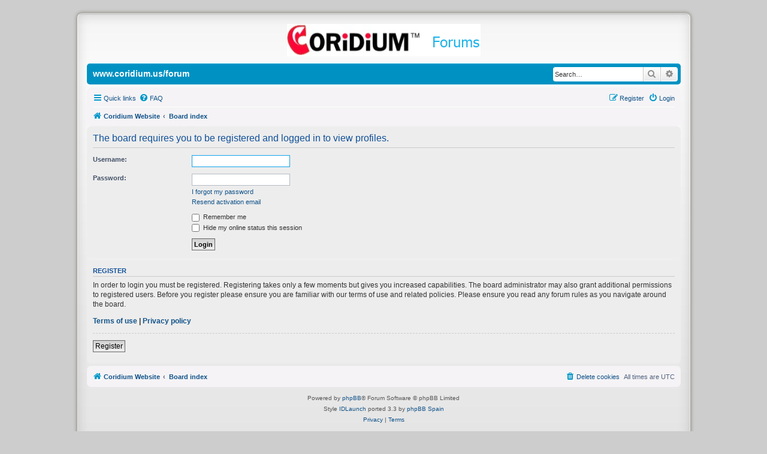

--- FILE ---
content_type: text/html; charset=UTF-8
request_url: https://www.coridium.us/forum/memberlist.php?mode=viewprofile&u=55&sid=ca27dc0c6f121346641d93bc0415ba94
body_size: 3746
content:
<!DOCTYPE html>
<html dir="ltr" lang="en-gb">
<head>
<meta charset="utf-8" />
<meta http-equiv="X-UA-Compatible" content="IE=edge">
<meta name="viewport" content="width=device-width, initial-scale=1" />

<title>www.coridium.us/forum - Login</title>



<!--
	phpBB style name: IDLaunch Fresh
	Based on style:   prosilver (this is the default phpBB3 style)
	Original author:  Tom Beddard  ( http://www.subBlue.com/ )
	Modified by:	  David Jansen ( http://IDLaunch.nl )
	Ported to 3.3.x:  ThE KuKa     ( http://www.phpbb-es.com )
-->


<link href="./styles/prosilver/theme/normalize.css?assets_version=32" rel="stylesheet">
<link href="./styles/prosilver/theme/base.css?assets_version=32" rel="stylesheet">
<link href="./styles/prosilver/theme/utilities.css?assets_version=32" rel="stylesheet">
<link href="./styles/prosilver/theme/common.css?assets_version=32" rel="stylesheet">
<link href="./styles/prosilver/theme/links.css?assets_version=32" rel="stylesheet">
<link href="./styles/prosilver/theme/content.css?assets_version=32" rel="stylesheet">
<link href="./styles/prosilver/theme/buttons.css?assets_version=32" rel="stylesheet">
<link href="./styles/prosilver/theme/cp.css?assets_version=32" rel="stylesheet">
<link href="./styles/prosilver/theme/forms.css?assets_version=32" rel="stylesheet">
<link href="./styles/prosilver/theme/icons.css?assets_version=32" rel="stylesheet">
<link href="./styles/prosilver/theme/colours.css?assets_version=32" rel="stylesheet">
<link href="./styles/prosilver/theme/responsive.css?assets_version=32" rel="stylesheet">

<link href="./assets/css/font-awesome.min.css?assets_version=32" rel="stylesheet">
<link href="./styles/IDLaunch_Fresh/theme/stylesheet.css?assets_version=32" rel="stylesheet">
<link href="./styles/prosilver/theme/en/stylesheet.css?assets_version=32" rel="stylesheet">

<link href="./styles/IDLaunch_Fresh/theme/responsive.css?assets_version=32" rel="stylesheet" media="all and (max-width: 700px)">




<!--[if lte IE 9]>
	<link href="./styles/prosilver/theme/tweaks.css?assets_version=32" rel="stylesheet">
<![endif]-->




					<script>
			(function(i,s,o,g,r,a,m){i['GoogleAnalyticsObject']=r;i[r]=i[r]||function(){
			(i[r].q=i[r].q||[]).push(arguments)},i[r].l=1*new Date();a=s.createElement(o),
			m=s.getElementsByTagName(o)[0];a.async=1;a.src=g;m.parentNode.insertBefore(a,m)
			})(window,document,'script','//www.google-analytics.com/analytics.js','ga');

			ga('create', 'UA-917183-1', 'auto');
									ga('send', 'pageview');
		</script>
	
</head>
<body id="phpbb" class="nojs notouch section-memberlist ltr ">


<div id="wrap">
			<div id="topbar">
	<div id="header" class="wrapper_header">
    	<a id="logo" class="logo" href="https://www.coridium.us/coridium" title="Coridium Website"><span class="site_logo"></span></a>
	</div>
</div>
			<div id="menubar">
	<div style="margin: 5 auto;">

    		<div class="sitename-header">www.coridium.us/forum</div>


						<div id="search-box" class="search-box search-header" role="search">
				<form action="./search.php?sid=5346da8091724d9c1fd32200537601f0" method="get" id="search">
				<fieldset>
					<input name="keywords" id="keywords" type="search" maxlength="128" title="Search for keywords" class="inputbox search tiny" size="20" value="" placeholder="Search…" />
					<button class="button button-search" type="submit" title="Search">
						<i class="icon fa-search fa-fw" aria-hidden="true"></i><span class="sr-only">Search</span>
					</button>
					<a href="./search.php?sid=5346da8091724d9c1fd32200537601f0" class="button button-search-end" title="Advanced search">
						<i class="icon fa-cog fa-fw" aria-hidden="true"></i><span class="sr-only">Advanced search</span>
					</a>
					<input type="hidden" name="sid" value="5346da8091724d9c1fd32200537601f0" />

				</fieldset>
				</form>
			</div>
			
	</div>
</div>

	<a id="top" class="anchor" accesskey="t"></a>
    <div class="inside" style="direction: ltr;">
			<div id="page-header">

		
	<div class="navbar" role="navigation">
	<div class="inner">

	<ul id="nav-main" class="nav-main linklist" role="menubar">

		<li id="quick-links" class="quick-links dropdown-container responsive-menu" data-skip-responsive="true">
			<a href="#" class="dropdown-trigger">
				<i class="icon fa-bars fa-fw" aria-hidden="true"></i><span>Quick links</span>
			</a>
			<div class="dropdown">
				<div class="pointer"><div class="pointer-inner"></div></div>
				<ul class="dropdown-contents" role="menu">
					
											<li class="separator"></li>
																									<li>
								<a href="./search.php?search_id=unanswered&amp;sid=5346da8091724d9c1fd32200537601f0" role="menuitem">
									<i class="icon fa-file-o fa-fw icon-gray" aria-hidden="true"></i><span>Unanswered topics</span>
								</a>
							</li>
							<li>
								<a href="./search.php?search_id=active_topics&amp;sid=5346da8091724d9c1fd32200537601f0" role="menuitem">
									<i class="icon fa-file-o fa-fw icon-blue" aria-hidden="true"></i><span>Active topics</span>
								</a>
							</li>
							<li class="separator"></li>
							<li>
								<a href="./search.php?sid=5346da8091724d9c1fd32200537601f0" role="menuitem">
									<i class="icon fa-search fa-fw" aria-hidden="true"></i><span>Search</span>
								</a>
							</li>
					
										<li class="separator"></li>

									</ul>
			</div>
		</li>

				<li data-skip-responsive="true">
			<a href="/forum/app.php/help/faq?sid=5346da8091724d9c1fd32200537601f0" rel="help" title="Frequently Asked Questions" role="menuitem">
				<i class="icon fa-question-circle fa-fw" aria-hidden="true"></i><span>FAQ</span>
			</a>
		</li>
						
			<li class="rightside"  data-skip-responsive="true">
			<a href="./ucp.php?mode=login&amp;redirect=memberlist.php%3Fmode%3Dviewprofile%26u%3D55&amp;sid=5346da8091724d9c1fd32200537601f0" title="Login" accesskey="x" role="menuitem">
				<i class="icon fa-power-off fa-fw" aria-hidden="true"></i><span>Login</span>
			</a>
		</li>
					<li class="rightside" data-skip-responsive="true">
				<a href="./ucp.php?mode=register&amp;sid=5346da8091724d9c1fd32200537601f0" role="menuitem">
					<i class="icon fa-pencil-square-o  fa-fw" aria-hidden="true"></i><span>Register</span>
				</a>
			</li>
						</ul>

	<ul id="nav-breadcrumbs" class="nav-breadcrumbs linklist navlinks" role="menubar">
								<li class="breadcrumbs" itemscope itemtype="http://schema.org/BreadcrumbList">
							<span class="crumb"  itemtype="http://schema.org/ListItem" itemprop="itemListElement" itemscope><a href="https://www.coridium.us/coridium" itemtype="https://schema.org/Thing" itemscope itemprop="item" data-navbar-reference="home"><i class="icon fa-home fa-fw" aria-hidden="true"></i><span itemprop="name">Coridium Website</span></a><meta itemprop="position" content="1" /></span>
										<span class="crumb"  itemtype="http://schema.org/ListItem" itemprop="itemListElement" itemscope><a href="./index.php?sid=5346da8091724d9c1fd32200537601f0" itemtype="https://schema.org/Thing" itemscope itemprop="item" accesskey="h" data-navbar-reference="index"><span itemprop="name">Board index</span></a><meta itemprop="position" content="2" /></span>

								</li>
		
					<li class="rightside responsive-search">
				<a href="./search.php?sid=5346da8091724d9c1fd32200537601f0" title="View the advanced search options" role="menuitem">
					<i class="icon fa-search fa-fw" aria-hidden="true"></i><span class="sr-only">Search</span>
				</a>
			</li>
			</ul>

	</div>
</div>

	
	<a id="start_here" class="anchor"></a>
	<div id="page-body" role="main">
		
		
<form action="./ucp.php?mode=login&amp;sid=5346da8091724d9c1fd32200537601f0" method="post" id="login" data-focus="username">
<div class="panel">
	<div class="inner">

	<div class="content">
		<h2 class="login-title">The board requires you to be registered and logged in to view profiles.</h2>

		<fieldset class="fields1">
				<dl>
			<dt><label for="username">Username:</label></dt>
			<dd><input type="text" tabindex="1" name="username" id="username" size="25" value="" class="inputbox autowidth" /></dd>
		</dl>
		<dl>
			<dt><label for="password">Password:</label></dt>
			<dd><input type="password" tabindex="2" id="password" name="password" size="25" class="inputbox autowidth" autocomplete="off" /></dd>
							<dd><a href="/forum/app.php/user/forgot_password?sid=5346da8091724d9c1fd32200537601f0">I forgot my password</a></dd>				<dd><a href="./ucp.php?mode=resend_act&amp;sid=5346da8091724d9c1fd32200537601f0">Resend activation email</a></dd>					</dl>
						<dl>
			<dd><label for="autologin"><input type="checkbox" name="autologin" id="autologin" tabindex="4" /> Remember me</label></dd>			<dd><label for="viewonline"><input type="checkbox" name="viewonline" id="viewonline" tabindex="5" /> Hide my online status this session</label></dd>
		</dl>
		
		<input type="hidden" name="redirect" value="./memberlist.php?mode=viewprofile&amp;u=55&amp;sid=5346da8091724d9c1fd32200537601f0" />
<input type="hidden" name="creation_time" value="1768546061" />
<input type="hidden" name="form_token" value="083ddeb95b941de87418d96639c3891fcbc67cd5" />

		
		<dl>
			<dt>&nbsp;</dt>
			<dd><input type="hidden" name="sid" value="5346da8091724d9c1fd32200537601f0" />
<input type="submit" name="login" tabindex="6" value="Login" class="button1" /></dd>
		</dl>
		</fieldset>
	</div>

		</div>
</div>


	<div class="panel">
		<div class="inner">

		<div class="content">
			<h3>Register</h3>
			<p>In order to login you must be registered. Registering takes only a few moments but gives you increased capabilities. The board administrator may also grant additional permissions to registered users. Before you register please ensure you are familiar with our terms of use and related policies. Please ensure you read any forum rules as you navigate around the board.</p>
			<p><strong><a href="./ucp.php?mode=terms&amp;sid=5346da8091724d9c1fd32200537601f0">Terms of use</a> | <a href="./ucp.php?mode=privacy&amp;sid=5346da8091724d9c1fd32200537601f0">Privacy policy</a></strong></p>
			<hr class="dashed" />
			<p><a href="./ucp.php?mode=register&amp;sid=5346da8091724d9c1fd32200537601f0" class="button2">Register</a></p>
		</div>

		</div>
	</div>

</form>

			</div>
	</div>


<div id="page-footer" class="page-footer" role="contentinfo">
	<div class="navbar" role="navigation">
	<div class="inner">

	<ul id="nav-footer" class="nav-footer linklist" role="menubar">
		<li class="breadcrumbs">
							<span class="crumb"><a href="https://www.coridium.us/coridium" data-navbar-reference="home"><i class="icon fa-home fa-fw" aria-hidden="true"></i><span>Coridium Website</span></a></span>									<span class="crumb"><a href="./index.php?sid=5346da8091724d9c1fd32200537601f0" data-navbar-reference="index"><span>Board index</span></a></span>					</li>
		
				<li class="rightside">All times are <span title="UTC">UTC</span></li>
							<li class="rightside">
				<a href="./ucp.php?mode=delete_cookies&amp;sid=5346da8091724d9c1fd32200537601f0" data-ajax="true" data-refresh="true" role="menuitem">
					<i class="icon fa-trash fa-fw" aria-hidden="true"></i><span>Delete cookies</span>
				</a>
			</li>
														</ul>

	</div>
</div>

	<div id="darkenwrapper" class="darkenwrapper" data-ajax-error-title="AJAX error" data-ajax-error-text="Something went wrong when processing your request." data-ajax-error-text-abort="User aborted request." data-ajax-error-text-timeout="Your request timed out; please try again." data-ajax-error-text-parsererror="Something went wrong with the request and the server returned an invalid reply.">
		<div id="darken" class="darken">&nbsp;</div>
	</div>

	<div id="phpbb_alert" class="phpbb_alert" data-l-err="Error" data-l-timeout-processing-req="Request timed out.">
		<a href="#" class="alert_close">
			<i class="icon fa-times-circle fa-fw" aria-hidden="true"></i>
		</a>
		<h3 class="alert_title">&nbsp;</h3><p class="alert_text"></p>
	</div>
	<div id="phpbb_confirm" class="phpbb_alert">
		<a href="#" class="alert_close">
			<i class="icon fa-times-circle fa-fw" aria-hidden="true"></i>
		</a>
		<div class="alert_text"></div>
	</div>
</div>

</div>

	<div class="copyright">
				<p class="footer-row">
			<span class="footer-copyright">Powered by <a href="https://www.phpbb.com/">phpBB</a>&reg; Forum Software &copy; phpBB Limited<br />Style <a href="http://idlaunch.nl/">IDLaunch</a> ported 3.3 by <a href="https://www.phpbb-es.com/">phpBB Spain</a></span>
		</p>
						<p class="footer-row" role="menu">
			<a class="footer-link" href="./ucp.php?mode=privacy&amp;sid=5346da8091724d9c1fd32200537601f0" title="Privacy" role="menuitem">
				<span class="footer-link-text">Privacy</span>
			</a>
			|
			<a class="footer-link" href="./ucp.php?mode=terms&amp;sid=5346da8091724d9c1fd32200537601f0" title="Terms" role="menuitem">
				<span class="footer-link-text">Terms</span>
			</a>
		</p>
					</div>
</div>

<div>
	<a id="bottom" class="anchor" accesskey="z"></a>
	</div>

<script src="./assets/javascript/jquery-3.4.1.min.js?assets_version=32"></script>
<script src="./assets/javascript/core.js?assets_version=32"></script>



<script src="./styles/prosilver/template/forum_fn.js?assets_version=32"></script>
<script src="./styles/prosilver/template/ajax.js?assets_version=32"></script>



</body>
</html>
